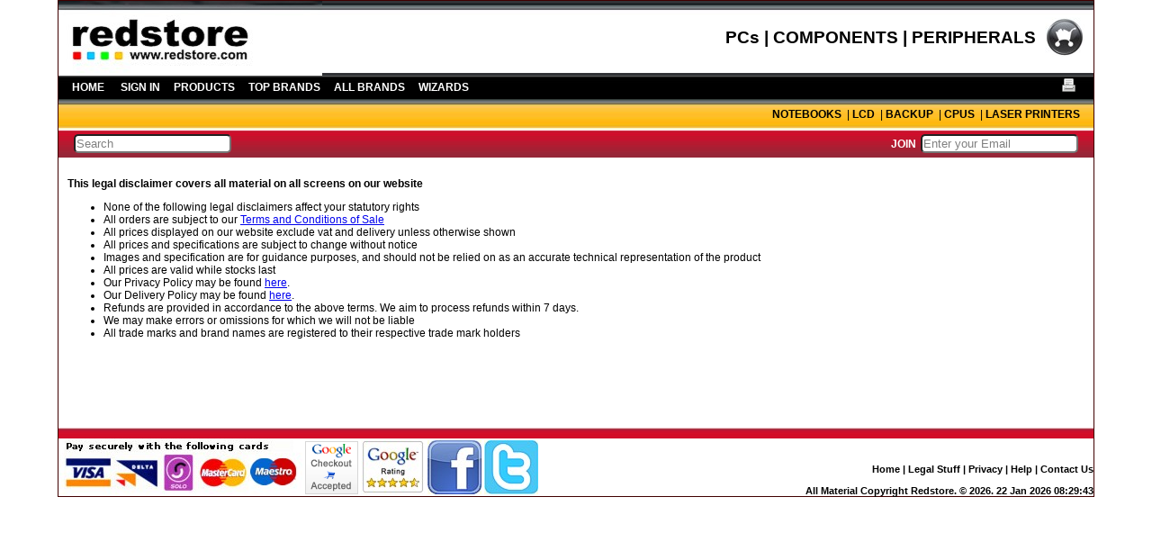

--- FILE ---
content_type: text/html; charset=UTF-8
request_url: https://www.redstore.com/page/legal&title=Terms+and+Conditions
body_size: 3744
content:
<!DOCTYPE html>
<html>
<head>
<meta http-equiv='Content-Language' content='en-gb'>
<meta http-equiv='Content-Type' content='text/html; charset=iso-8859-15'>
<link rel='shortcut icon' href='/data/img/favicon.ico'>
<title>Terms and Conditions</title>
<style type='text/css'>
.dropbtn { cursor: pointer; }
.dropdown { position: relative;display: inline-block; }
.dropdown-content { display: none;position: absolute;overflow: auto;box-shadow: 0px 8px 16px 0px rgba(0,0,0,0.2);z-index: 1; }
.dropdown-content a { color: black;padding: 5px 10px;line-height: 75%;text-decoration: none;display: block; }
</style>

<script src='/js/jquery-2.2.4.min.js'></script>
<script src='/js/tekdroid.js.php?v=20230507'></script>
<script src='/js/ajax.js.php?v=20230507'></script>
<link rel='stylesheet' href='/base/styles.php?v=20230507'>
<style>
.ui-page-theme-a a {color:inherit; font-weight:inherit; text-decoration:inherit; text-shadow:inherit;}
</style><meta name='description' content='Visit Redstore for Great Value Prices on PCs, Notebooks, Peripherals and Components'>

</head>
<body bgcolor='#ffffff' leftmargin='0' topmargin='0' class='text' >
<script type='text/javascript'>

var my_dropdowns=new Object();var my_dropdowns2=new Object();function my_dropdown_open(pid){my_dropdown_close_all();my_dropdowns[pid]=1;document.getElementById('my_dropdown_'+pid).style.display='block';var e=window.event;if (e){my_dropdowns2['x_'+pid]=e.clientX;my_dropdowns2['y_'+pid]=e.clientY;}}
function my_dropdown_close(pid){my_dropdowns[pid]=0;document.getElementById('my_dropdown_'+pid).style.display='none';}
function my_dropdown_close_all(){Object.keys(my_dropdowns).forEach(key =>{my_dropdown_close(key)});}
function my_dropdown_leave(pid){var e=window.event;if (e){var x1=e.clientX;var y1=e.clientY;var x0=my_dropdowns2['x_'+pid];var y0=my_dropdowns2['y_'+pid];if ((y1-y0)&&y1<y0){my_dropdown_close(pid);}}}
function my_dropdown_toggle(pid){var did=document.getElementById('my_dropdown_'+pid);if (did.style.display=='block'){my_dropdown_close(pid);}else{my_dropdown_open(pid);}}
function xpanel_close(uid){el=document.getElementById(uid);if (el) el.style.display='none';}
$('body').keyup(function(e){if (e.keyCode === 27) xpanel_close('messx');});

</script>

<div id='messx' style='position:fixed; top:25%; left:50%; transform:translate(-50%, -50%); background-color:#ffff80; border:1px solid grey; border-radius:5px; text-align:center; z-index:900; opacity:1; display:none;transition: opacity 1s ease-out;' class='text' ><div style='padding:5px; float:right;'><a href='javascript:xpanel_close("messx");'>[X]</a></div><div style='padding:20px;'></div></div>
<table width='90%' align='center' cellspacing='0' cellpadding='0'><tr>

<td class='border' valign='top'>
<!-- Row 1: Logo Bar -->
<table width='100%' border='0' cellspacing='0' cellpadding='0'>
  <tr>
    <td width='293' height='80'><a href='/' title='Redstore Home Page'><img border='0' src='/data/img/hr1_c1.jpg'></a></td>
    <td width='100%' height='80' background='/data/img/hr1_bg.jpg' align='right' valign='middle'>
      <table border='0' cellspacing='0' cellpadding='0'>
        <tr>
          <td class='fphead' align='right' valign='middle'>PCs | COMPONENTS | PERIPHERALS</td>
          <td style='padding: 0px 10px'><a href='/carts/carts.php' title='Shopping Cart'><img src='/data/img/cart.jpg' border='0'></a></td>
        </tr>
      </table>
    </td>
  </tr>
</table>
<table width='100%' border='0' cellspacing='0' cellpadding='0'>
  <tr><td width='80%' height='26' background='/data/img/hr2_bg.jpg' style='padding: 0px 15px'>
  <span><div class='dropdown'>
<a href='javascript:my_dropdown_toggle("6971e2ba65d71")' onmouseover='my_dropdown_open("6971e2ba65d71");' class='dropbtn itextw'  onmouseleave='my_dropdown_leave("6971e2ba65d71");'>HOME</a>
  <div id='my_dropdown_6971e2ba65d71' class='dropdown-content bgcol_1e' onmouseover='my_dropdowns["6971e2ba65d71"]=1;' onmouseleave='my_dropdown_close("6971e2ba65d71");'>
	<a href='/page/my_account' class='text'>MY&nbsp;ACCOUNT</a>
<a href='/carts/carts.php' class='text'>SHOPPING&nbsp;CART</a>
<a href='/page/contact_us' target='blank' class='text'>CONTACT&nbsp;US</a>
<a href='/page/help' target='blank' class='text'>HELP</a>
  </div>
</div> </span>&nbsp;&nbsp;&nbsp;&nbsp;&nbsp;<span style=''><a href='/users/login.php' class='itextw'>SIGN&nbsp;IN</a></span>&nbsp;&nbsp;&nbsp;&nbsp;&nbsp;<span style=''><a href='javascript:messx_link("/base/front_page.php?a=lib_pp2")' class='itextw'>PRODUCTS</a></span>&nbsp;&nbsp;&nbsp;&nbsp;&nbsp;<span style=''><a href='/items/brands_top.php' class='itextw'>TOP&nbsp;BRANDS</a></span>&nbsp;&nbsp;&nbsp;&nbsp;&nbsp;<span style=''><a href='/items/brands_all.php' class='itextw'>ALL&nbsp;BRANDS</a></span>&nbsp;&nbsp;&nbsp;&nbsp;&nbsp;<span><div class='dropdown'>
<a href='javascript:my_dropdown_toggle("6971e2ba65e75")' onmouseover='my_dropdown_open("6971e2ba65e75");' class='dropbtn itextw'  onmouseleave='my_dropdown_leave("6971e2ba65e75");'>WIZARDS</a>
  <div id='my_dropdown_6971e2ba65e75' class='dropdown-content bgcol_1e' onmouseover='my_dropdowns["6971e2ba65e75"]=1;' onmouseleave='my_dropdown_close("6971e2ba65e75");'>
	<a href='/wizards/wizard_crucial.php' class='text'>Memory&nbsp;Wizard</a>
<a href='/wizards/wizard_cat.php?id=4' class='text'>Printer&nbsp;Cartridge&nbsp;Wizard</a>
<a href='http://goo.gl/n8nj9' target='_blank' class='text'>NAS&nbsp;Cheatsheet</a>
  </div>
</div> </span></td>
  <td width='20%' align='right' height='26' background='/data/img/hr2_bg.jpg' style='padding: 0px 15px'>
  <a href='' onclick='window.print();'><img src='/data/icons/print.gif' border='0' title='Click to Print this Page'></a></td></tr>
</table>
<table width='100%' border='0' cellspacing='0' cellpadding='0'>
  <tr><td width='100%' height='35' background='/data/img/hr3_bg.jpg' align='right' style='padding: 0px 15px'><a href='/items/products.php?a=browse&p=-Icat&c=151' title='Laptops' class='itext'>NOTEBOOKS</a>
&nbsp;|&nbsp;<a href='/items/products.php?a=browse&p=-Icat&c=222' title='Monitors Flat Screen' class='itext'>LCD</a>
&nbsp;|&nbsp;<a href='/items/products.php?a=browse&p=-Icat&c=1823' title='Hard Drives/HDD External' class='itext'>BACKUP</a>
&nbsp;|&nbsp;<a href='/items/products.php?a=browse&p=-Icat&c=989' title='CPUs / Processors' class='itext'>CPUS</a>
&nbsp;|&nbsp;<a href='/items/products.php?a=browse&p=-Icat&c=235' title='Printers Laser/LED' class='itext'>LASER PRINTERS</a>
</td></tr>
</table>
<table width='100%' border='0' cellspacing='0' cellpadding='0'>
  <tr>
    <td width='50%' height='30' background='/data/img/hr7_bg.jpg' class='itextw' style='padding: 0px 15px'>
      <form method='post' action='/apps/search.php' style='margin: 2px; display: inline;'>
      <input id='search' onfocus='messx_link("/base/help.php?a=lib_pp2");' onblur='hint_show("search","Search");' type='text' name='q' width='10' style='color:grey;' value='Search'></form>
    </td>
    <td width='50%' height='30' background='/data/img/hr7_bg.jpg' align='right' class='itextw'
      style='padding: 0px 15px'>JOIN <form method='post' action='/users/mail_add.php' style='margin: 2px; display: inline;'>
      <input id='h2' onfocus='hint_remove("h2","Enter your Email");' onblur='hint_show("h2","Enter your Email");' type='text' name='quick_join' width='10' style='color:grey;' value='Enter your Email'></form>
    </td>
  </tr>
</table>
<table width='100%' height='300' border='0' cellspacing='0' cellpadding='0' style='padding: 10px 10px'>
<tr><td valign='top' class='text'>

<p class='itext'>This legal disclaimer covers all material on all screens on our website</p>

<ul class='text'>
<li>None of the following legal disclaimers affect your statutory rights</li>
<li>All orders are subject to our <a href='/base/page_display.php?page=terms&title=Terms+and+Conditions'>Terms and Conditions of Sale</a></li>
<li>All prices displayed on our website exclude vat and delivery unless otherwise shown</li>
<li>All prices and specifications are subject to change without notice</li>
<li>Images and specification are for guidance purposes, and should not be relied on as an accurate technical representation of the product</li>
<li>All prices are valid while stocks last</li>
<li>Our Privacy Policy may be found <a href='/privacy' target='_blank'>here</a>.</li>
<li>Our Delivery Policy may be found <a href='/delivery' target='_blank'>here</a>.</li>
<li>Refunds are provided in accordance to the above terms. We aim to process refunds within 7 days.</li>
<li>We may make errors or omissions for which we will not be liable</li>
<li>All trade marks and brand names are registered to their respective trade mark holders</li>
<ul>
</td></tr></table>
<table border='0' cellpadding='0' cellspacing='0' width='100%' align='center'>
<tr><td colspan='3' width='100%' height='12' background='/data/img/hr4_bg.jpg'></td></tr>
<tr><td nowrap>
  <!-- GeoTrust True Site[tm] Smart Icon tag. Do not edit.
  <SCRIPT LANGUAGE='JavaScript' TYPE='text/javascript' SRC='//smarticon.geotrust.com/si.js'></SCRIPT>
  end GeoTrust Smart Icon tag --></td>
  <td class='inote' valign='bottom' nowrap>
    <img src='/data/img/cards_logos.jpg' border='0'>
    <img src='/data/img/sc.gif'  alt='Google Checkout Acceptance Mark' border='0'>
    <a href='/reviews' target='_blank'><img src='/data/img/google_rating.jpg' title='Google Ratings' border='0'></a>
    <a href='http://www.facebook.com/pages/Redstorecom/144968512182439?v=wall' target='_blank'><img src='/data/img/facebook_60.jpg' title='Facebook' border='0'></a>
    <a href='http://twitter.com/redstore' target='_blank'><img src='/data/img/twitter_60.jpg' title='Twitter' border='0'></a>
  </td>
  <td class='inote' align='right' valign='bottom'>
    <table cellspacing='0' cellpadding='0' border='0'>
    <tr><td class='inote' valign='bottom' align='right'><br></td></tr>
    <tr><td class='inote' valign='top' align='right' nowrap>
      <a class='inote' href='/'>Home</a> | <a class='inote' href='/page/legal&title=Terms+and+Conditions'>Legal Stuff</a> |
      <a class='inote' href='/page/help_more&title=Further+Information'>Privacy</a> | <a class='inote' href='/page/help'>Help</a> |
      <a class='inote' href='/page/contact_us'>Contact Us</a></td>
    </tr>
    <tr><td class='inote' valign='bottom' align='right'><br></td></tr>
    <tr><td class='inote' valign='bottom' align='right'>
      All Material Copyright Redstore. &copy; 2026. 22 Jan 2026 08:29:43</td></tr>					
	</table>
  </td>
</table>
</td>

</tr></table>
<script>
  (function(i,s,o,g,r,a,m){i['GoogleAnalyticsObject']=r;i[r]=i[r]||function(){
  (i[r].q=i[r].q||[]).push(arguments)},i[r].l=1*new Date();a=s.createElement(o),
  m=s.getElementsByTagName(o)[0];a.async=1;a.src=g;m.parentNode.insertBefore(a,m)
  })(window,document,'script','//www.google-analytics.com/analytics.js','ga');

  ga('create', 'UA-3758628-1', 'auto');
  ga('send', 'pageview');

</script>


</body>
</html>